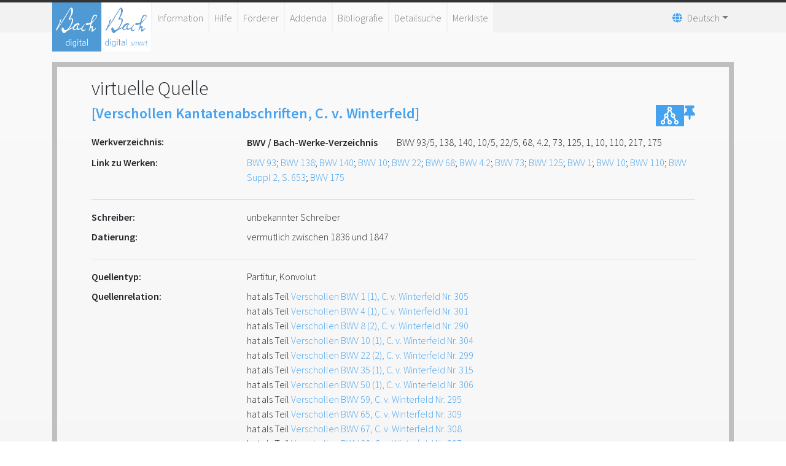

--- FILE ---
content_type: text/html;charset=UTF-8
request_url: https://www.bach-digital.de/receive/BachDigitalSource_source_00025323
body_size: 5703
content:
<!DOCTYPE html
  SYSTEM "about:legacy-compat">
<html lang="de">
   <head>
      <meta http-equiv="Content-Type" content="text/html; charset=UTF-8">
      <meta name="viewport" content="width=device-width, initial-scale=1.0">
      <meta name="application-name" content="Bach digital">
      <meta name="description" content="Johann Sebastian Bachs Werke und ihre Quellen">
      <meta name="theme-color" content="#45A2EF">
      <meta name="apple-mobile-web-app-title" content="Bach digital">
      <link rel="icon" type="image/png" href="/images/favicon.png" sizes="16x16">
      <link rel="icon" type="image/png" href="/images/favicon-32x32.png" sizes="32x32">
      <link rel="icon" type="image/png" href="/images/BD_logo-192x192.png" sizes="192x192">
      <link rel="apple-touch-icon" href="/images/BD_logo-180x180.png" sizes="180x180">
      <link rel="mask-icon" href="/images/BD_mask.svg" color="#45A2EF">
      <title>Bach digital - </title>
      <link xmlns:mcrurl="http://www.mycore.de/xslt/url" href="https://www.bach-digital.de/receive/BachDigitalSource_source_00025323?lang=en" hreflang="en" rel="alternate">
      <link xmlns:mcrurl="http://www.mycore.de/xslt/url" href="https://www.bach-digital.de/receive/BachDigitalSource_source_00025323?lang=es" hreflang="es" rel="alternate">
      <link xmlns:mcrurl="http://www.mycore.de/xslt/url" href="https://www.bach-digital.de/receive/BachDigitalSource_source_00025323?lang=fr" hreflang="fr" rel="alternate">
      <link xmlns:mcrurl="http://www.mycore.de/xslt/url" href="https://www.bach-digital.de/receive/BachDigitalSource_source_00025323?lang=it" hreflang="it" rel="alternate">
      <link xmlns:mcrurl="http://www.mycore.de/xslt/url" href="https://www.bach-digital.de/receive/BachDigitalSource_source_00025323?lang=ja" hreflang="ja" rel="alternate">
      <link rel="stylesheet" href="/css/bootstrap.min.css">
      <link rel="stylesheet" href="/css/fontawesome.min.css" type="text/css" media="all">
      <link rel="stylesheet" href="/css/select2.min.css" type="text/css">
      <link rel="stylesheet" href="/css/slick.css" type="text/css" media="all">
      <link rel="stylesheet" href="/css/bach-digital.css" type="text/css" media="all"><script type="text/javascript" language="javascript" src="/js/jquery.min.js"></script><script type="text/javascript" language="javascript" src="/js/jquery-ui.min.js"></script><script type="text/javascript" language="javascript" src="/js/bootstrap.bundle.min.js"></script><script type="text/javascript" src="/js/dpt_pdfgen.js"></script><script type="text/javascript" src="/js/select2.full.min.js"></script><script type="text/javascript" src="/js/slick.min.js"></script><script type="text/javascript" src="/js/mirador3.js"></script><script type="text/javascript" src="/js/mirador-modal.js"></script></head>
   <body>
      <header id="header">
         <div class="container">
            <nav class="navbar navbar-expand-lg navbar-light">
               <div class="navbar-logo-container">
                  <div class="navbar-brand logo"><a title="Start" href="https://www.bach-digital.de/content/index.xed"><img src="/images/BD_logo-310x310.png" alt="Bach digital logo"></a></div>
                  <div class="navbar-brand logo logo-smart"><a title="Bach Digital smart" href="https://smart.bach-digital.de" target="_blank" style="margin-left:auto"><img src="/images/BD_logo-310x310_inverted.png" alt="Bach digital smart logo"></a></div>
               </div><button class="navbar-toggler" type="button" data-toggle="collapse" data-target="#navbarSupportedContent" aria-controls="navbarSupportedContent" aria-expanded="false" aria-label="Toggle navigation"><span class="fas fa-bars"></span></button><div class="collapse navbar-collapse" id="navbarSupportedContent">
                  <ul xmlns:fn="http://www.w3.org/2005/xpath-functions" xmlns:mcrurl="http://www.mycore.de/xslt/url" class="navbar-nav">
                     <li class="nav-item"><a class="nav-link" href="/content/infos.xml">Information</a></li>
                     <li class="nav-item"><a class="nav-link" href="/content/help_general.xml">Hilfe</a></li>
                     <li class="nav-item"><a class="nav-link" href="/content/sponsors.xml">Förderer</a></li>
                     <li class="nav-item"><a class="nav-link" href="/content/addenda.xml">Addenda</a></li>
                     <li class="nav-item"><a class="nav-link" href="/content/bibliography.xml">Bibliografie</a></li>
                     <li class="nav-item"><a class="nav-link" href="/search_form_source.xed">Detailsuche</a></li>
                     <li class="nav-item"><a class="nav-link" href="/servlets/MCRLpzBasketServlet?type=objects&amp;action=show">Merkliste</a></li>
                     <li class="hidden" hidden=""><a class="nav-link" href="/content/editor.xml">Editorfunktionen</a></li>
                     <li class="hidden" hidden=""><a class="nav-link" href="/content/administration.xml">Administration</a></li>
                  </ul>
                  <ul xmlns:mcrurl="http://www.mycore.de/xslt/url" class="navbar-nav">
                     <li class="nav-item dropdown languages"><a href="#" class="nav-link dropdown-toggle" data-toggle="dropdown"><span class="fas fa-globe" aria-hidden="true"></span><span>Deutsch</span><b class="caret"></b></a><div class="dropdown-menu" aria-labelledby="navbarDropdown"><a class="dropdown-item" href="https://www.bach-digital.de/receive/BachDigitalSource_source_00025323?lang=de" hreflang="de" rel="alternate" title="Deutsch">Deutsch</a><a class="dropdown-item" href="https://www.bach-digital.de/receive/BachDigitalSource_source_00025323?lang=en" hreflang="en" rel="alternate" title="English">English</a><a class="dropdown-item" href="https://www.bach-digital.de/receive/BachDigitalSource_source_00025323?lang=es" hreflang="es" rel="alternate" title="Español">Español</a><a class="dropdown-item" href="https://www.bach-digital.de/receive/BachDigitalSource_source_00025323?lang=fr" hreflang="fr" rel="alternate" title="Français">Français</a><a class="dropdown-item" href="https://www.bach-digital.de/receive/BachDigitalSource_source_00025323?lang=it" hreflang="it" rel="alternate" title="Italiano">Italiano</a><a class="dropdown-item" href="https://www.bach-digital.de/receive/BachDigitalSource_source_00025323?lang=ja" hreflang="ja" rel="alternate" title="???">???</a></div>
                     </li>
                  </ul>
               </div>
            </nav>
         </div>
      </header>
      <main id="content" class="home">
         <div id="innercontent" class="container content"><script xmlns:xs="http://www.w3.org/2001/XMLSchema" type="text/javascript">
      document.getElementById('content').className="container dataset";
      document.getElementById('innercontent').className="search-result";
    </script><script xmlns:xs="http://www.w3.org/2001/XMLSchema" type="application/ld+json">
  
  
    
      [Verschollen Kantatenabschriften, C. v. Winterfeld]
    
    
      
    
    
      
    
    
      
    
    
      BWV 93/5, 138, 140, 10/5, 22/5, 68,  4.2, 73, 125, 1, 10, 110, 217, 175
    
    
      
    
    
      
    
    
      
    
    
      
        vermutlich zwischen 1836 und 1847
        gregorian
        2389454
        1830-01-01 AD
        2397854
        1852-12-31 AD
      
    
    
      
    
    
      
    
    
      ?
      C. von Winterfeld
      ? (1857)
    
    
      Kat. Winterfeld 1857, S. 9, Nr. 290 - 315
    
    
      
    
    
      N. Ebata
    
    
      (Breslau)
    
    
      BWV 93/5, 138, 140, 10/5, 22/5, 68: 
Vorlage für den Frühdruck in: 
C. v. Winterfeld, Der evangelische Kirchengesang, Bd. III (Leipzig 1847), Musikbeilage Nr. 100, 101, 102, 103, 105, 106 (= S. 143-144, 145-171, 172-219, 220-221, 226-229, 230-261)

BWV 4, 73, 125, 1, 10, 110, 217, 175: vgl. ibid., Notenbeispiele in Anmerkungen
    
    
      weiter zu ordnen ------ /// 

C. v. Winterfeld; Notenbeispiele in Anmerkungen: /// 
S. 317: BWV 4/6; // 
S. 325, 327: BWV 73/1; // 
S. 334, 335: BWV 125/1; // 
S. 336: BWV 125/3; // 
S. 337, 338: BWV 1/1; // 
S. 340: BWV 10/4, 10/6; // 
S. 351: BWV 110/1; // 
S. 358: BWV 248/63; // 
S. 378: BWV 31/8; // 
S. 381: BWV 182/8; // 
S. 386: BWV 217; // 
S. 395: BWV 175/1; // 
S. 421: BWV 198/4; // 
S. 423, 424: BWV 232/Teil II/4, 5; // 
S. 425: BWV 243a/6
      Musikbeilage (erwähnt hier nur Kantaten): /// 
Nr. 100 (Beilagen S. 143-144): BWV 93/5; // 
Nr. 101 (S. 145-171): BWV 138; // 
Nr. 102 (S. 172-219): BWV 140; // 
Nr. 103 (S. 220-221): BWV 10/5; // 
Nr. 105 (S. 226-229): BWV 22/5; // 
Nr. 106 (S. 230-261): BWV 68
    
    
      
      
      
      
      
      
      
      
      
      
      
      
      
      
    
  
  
    
      2019-01-10T08:22:05.106Z
      2017-11-12T17:05:40.822Z
    
    
      2017-11-12 18:05:40 ebata
      2017-11-13 06:39:26 ebata
      2017-11-13 10:10:41 ebata
      2017-11-13 10:38:32 ebata
      2017-11-13 16:47:26 ebata
      2017-11-13 17:51:24 ebata
      2017-11-13 18:11:19 ebata
      2018-07-05 13:17:51 ebata
      2018-07-05 13:27:28 ebata
      2018-07-05 13:31:21 ebata
      2019-01-10 09:15:37 richter
      2019-01-10 09:20:57 richter
      2019-01-10 09:22:05 richter
    
    
      
    
  
</script><h2 xmlns:xs="http://www.w3.org/2001/XMLSchema">
               <ul class="metadata-list-classification-wrap">
                  <li>virtuelle Quelle</li>
               </ul>
            </h2>
            <div xmlns:xs="http://www.w3.org/2001/XMLSchema" class="shelfmark">
               <h4>
                  [Verschollen Kantatenabschriften, C. v. Winterfeld]
                  
                  <div class="btn-group float-right"><span style="display:flex; gap: 10px;"><a href="https://www.bach-digital.de/receive/BachDigitalSource_source_00025323?XSL.Style=neo4j" target="_blank" title="Graph" style="align-self: stretch; align-items: center; background-color: #45a2ef; display: inline-flex; justify-content: center; width: 46px;"><svg xmlns="http://www.w3.org/2000/svg" viewBox="0 0 24 24" style="height: 35px;">
                              <path fill="#ffffff" d="M19.5 17C19.36 17 19.24 17 19.11 17.04L17.5 13.8C17.95 13.35 18.25 12.71 18.25 12C18.25 10.62 17.13 9.5 15.75 9.5C15.61 9.5 15.5 9.5 15.35 9.54L13.74 6.3C14.21 5.84 14.5 5.21 14.5 4.5C14.5 3.12 13.38 2 12 2S9.5 3.12 9.5 4.5C9.5 5.2 9.79 5.84 10.26 6.29L8.65 9.54C8.5 9.5 8.39 9.5 8.25 9.5C6.87 9.5 5.75 10.62 5.75 12C5.75 12.71 6.04 13.34 6.5 13.79L4.89 17.04C4.76 17 4.64 17 4.5 17C3.12 17 2 18.12 2 19.5C2 20.88 3.12 22 4.5 22S7 20.88 7 19.5C7 18.8 6.71 18.16 6.24 17.71L7.86 14.46C8 14.5 8.12 14.5 8.25 14.5C8.38 14.5 8.5 14.5 8.63 14.46L10.26 17.71C9.79 18.16 9.5 18.8 9.5 19.5C9.5 20.88 10.62 22 12 22S14.5 20.88 14.5 19.5C14.5 18.12 13.38 17 12 17C11.87 17 11.74 17 11.61 17.04L10 13.8C10.45 13.35 10.75 12.71 10.75 12C10.75 11.3 10.46 10.67 10 10.21L11.61 6.96C11.74 7 11.87 7 12 7C12.13 7 12.26 7 12.39 6.96L14 10.21C13.54 10.66 13.25 11.3 13.25 12C13.25 13.38 14.37 14.5 15.75 14.5C15.88 14.5 16 14.5 16.13 14.46L17.76 17.71C17.29 18.16 17 18.8 17 19.5C17 20.88 18.12 22 19.5 22S22 20.88 22 19.5C22 18.12 20.88 17 19.5 17M4.5 20.5C3.95 20.5 3.5 20.05 3.5 19.5S3.95 18.5 4.5 18.5 5.5 18.95 5.5 19.5 5.05 20.5 4.5 20.5M13 19.5C13 20.05 12.55 20.5 12 20.5S11 20.05 11 19.5 11.45 18.5 12 18.5 13 18.95 13 19.5M7.25 12C7.25 11.45 7.7 11 8.25 11S9.25 11.45 9.25 12 8.8 13 8.25 13 7.25 12.55 7.25 12M11 4.5C11 3.95 11.45 3.5 12 3.5S13 3.95 13 4.5 12.55 5.5 12 5.5 11 5.05 11 4.5M14.75 12C14.75 11.45 15.2 11 15.75 11S16.75 11.45 16.75 12 16.3 13 15.75 13 14.75 12.55 14.75 12M19.5 20.5C18.95 20.5 18.5 20.05 18.5 19.5S18.95 18.5 19.5 18.5 20.5 18.95 20.5 19.5 20.05 20.5 19.5 20.5Z"/></svg></a><a role="button" class="dpt-btn-basket" target="_self" href="https://www.bach-digital.de/servlets/MCRLpzBasketServlet?type=objects&amp;action=add&amp;id=BachDigitalSource_source_00025323&amp;uri=mcrobject:BachDigitalSource_source_00025323&amp;resolve=true&amp;redirect=referer" title="Zur Merkliste hinzufügen"><span class="fas fa-thumbtack"></span></a></span></div>
               </h4>
            </div>
            <div xmlns:xs="http://www.w3.org/2001/XMLSchema">
               <dl class="row">
                  <dt class="col-sm-3">Werkverzeichnis:</dt>
                  <dd class="col-sm-9">
                     <table style="padding:0px;">
                        <tr>
                           <td style="padding:0px;padding-right:30px;font-weight:bold">
                              <ul class="metadata-list-classification-wrap">
                                 <li>BWV / Bach-Werke-Verzeichnis</li>
                              </ul>
                           </td>
                           <td>BWV 93/5, 138, 140, 10/5, 22/5, 68,  4.2, 73, 125, 1, 10, 110, 217, 175<br></td>
                        </tr>
                     </table>
                  </dd>
                  <dt class="col-sm-3">Link zu Werken:</dt>
                  <dd class="col-sm-9"><a title="Wer nur den lieben Gott lässt walten" href="https://www.bach-digital.de/receive/BachDigitalWork_work_00000118">BWV 93</a>; <a title="Warum betrübst du dich, mein Herz" href="https://www.bach-digital.de/receive/BachDigitalWork_work_00000170">BWV 138</a>; <a title="Wachet auf, ruft uns die Stimme" href="https://www.bach-digital.de/receive/BachDigitalWork_work_00000172">BWV 140</a>; <a title="Meine Seel erhebt den Herren" href="https://www.bach-digital.de/receive/BachDigitalWork_work_00000012">BWV 10</a>; <a title="Jesus nahm zu sich die Zwölfe" href="https://www.bach-digital.de/receive/BachDigitalWork_work_00000027">BWV 22</a>; <a title="Also hat Gott die Welt geliebt" href="https://www.bach-digital.de/receive/BachDigitalWork_work_00000085">BWV 68</a>; <a title="Christ lag in Todesbanden [Leipziger Fassung]" href="https://www.bach-digital.de/receive/BachDigitalWork_work_00000004">BWV 4.2</a>; <a title="Herr, wie du willt, so schicks mit mir" href="https://www.bach-digital.de/receive/BachDigitalWork_work_00000092">BWV 73</a>; <a title="Mit Fried und Freud ich fahr dahin" href="https://www.bach-digital.de/receive/BachDigitalWork_work_00000152">BWV 125</a>; <a title="Wie schön leuchtet der Morgenstern" href="https://www.bach-digital.de/receive/BachDigitalWork_work_00000001">BWV 1</a>; <a title="Meine Seel erhebt den Herren" href="https://www.bach-digital.de/receive/BachDigitalWork_work_00000012">BWV 10</a>; <a title="Unser Mund sei voll Lachens" href="https://www.bach-digital.de/receive/BachDigitalWork_work_00000135">BWV 110</a>; <a title="Gedenke, Herr, wie es uns gehet" href="https://www.bach-digital.de/receive/BachDigitalWork_work_00000274">BWV Suppl 2, S. 653</a>; <a title="Er rufet seinen Schafen mit Namen" href="https://www.bach-digital.de/receive/BachDigitalWork_work_00000213">BWV 175</a></dd>
               </dl>
               <hr>
               <dl class="row">
                  <dt class="col-sm-3">Schreiber:</dt>
                  <dd class="col-sm-9">unbekannter Schreiber</dd>
                  <dt class="col-sm-3">Datierung:</dt>
                  <dd class="col-sm-9">
                     <ul class="metadata-list-historydate-wrap">
                        <li>vermutlich zwischen 1836 und 1847</li>
                     </ul>
                  </dd>
               </dl>
               <hr>
               <dl class="row">
                  <dt class="col-sm-3">Quellentyp:</dt>
                  <dd class="col-sm-9">Partitur, Konvolut</dd>
                  <dt class="col-sm-3">Quellenrelation:</dt>
                  <dd class="col-sm-9">hat als Teil&nbsp;<a class="links" target="_self" href="https://www.bach-digital.de/receive/BachDigitalSource_source_00004397">Verschollen BWV 1 (1), C. v. Winterfeld Nr. 305</a><br>hat als Teil&nbsp;<a class="links" target="_self" href="https://www.bach-digital.de/receive/BachDigitalSource_source_00004399">Verschollen BWV 4 (1), C. v. Winterfeld Nr. 301</a><br>hat als Teil&nbsp;<a class="links" target="_self" href="https://www.bach-digital.de/receive/BachDigitalSource_source_00004403">Verschollen BWV 8 (2), C. v. Winterfeld Nr. 290</a><br>hat als Teil&nbsp;<a class="links" target="_self" href="https://www.bach-digital.de/receive/BachDigitalSource_source_00004407">Verschollen BWV 10 (1), C. v. Winterfeld Nr. 304</a><br>hat als Teil&nbsp;<a class="links" target="_self" href="https://www.bach-digital.de/receive/BachDigitalSource_source_00004418">Verschollen BWV 22 (2), C. v. Winterfeld Nr. 299</a><br>hat als Teil&nbsp;<a class="links" target="_self" href="https://www.bach-digital.de/receive/BachDigitalSource_source_00004420">Verschollen BWV 35 (1), C. v. Winterfeld Nr. 315</a><br>hat als Teil&nbsp;<a class="links" target="_self" href="https://www.bach-digital.de/receive/BachDigitalSource_source_00004431">Verschollen BWV 50 (1), C. v. Winterfeld Nr. 306</a><br>hat als Teil&nbsp;<a class="links" target="_self" href="https://www.bach-digital.de/receive/BachDigitalSource_source_00025325">Verschollen BWV 59, C. v. Winterfeld Nr. 295</a><br>hat als Teil&nbsp;<a class="links" target="_self" href="https://www.bach-digital.de/receive/BachDigitalSource_source_00004438">Verschollen BWV 65, C. v. Winterfeld Nr. 309</a><br>hat als Teil&nbsp;<a class="links" target="_self" href="https://www.bach-digital.de/receive/BachDigitalSource_source_00004440">Verschollen BWV 67, C. v. Winterfeld Nr. 308</a><br>hat als Teil&nbsp;<a class="links" target="_self" href="https://www.bach-digital.de/receive/BachDigitalSource_source_00004442">Verschollen BWV 68, C. v. Winterfeld Nr. 297</a><br>hat als Teil&nbsp;<a class="links" target="_self" href="https://www.bach-digital.de/receive/BachDigitalSource_source_00004447">Verschollen BWV 73, C. v. Winterfeld Nr. 314</a><br>hat als Teil&nbsp;<a class="links" target="_self" href="https://www.bach-digital.de/receive/BachDigitalSource_source_00004455">Verschollen BWV 79, C. v. Winterfeld Nr. 307</a><br>hat als Teil&nbsp;<a class="links" target="_self" href="https://www.bach-digital.de/receive/BachDigitalSource_source_00004463">Verschollen BWV 81, C. v. Winterfeld Nr. 313</a><br>hat als Teil&nbsp;<a class="links" target="_self" href="https://www.bach-digital.de/receive/BachDigitalSource_source_00004471">Verschollen BWV 93, C. v. Winterfeld Nr. 300</a><br>hat als Teil&nbsp;<a class="links" target="_self" href="https://www.bach-digital.de/receive/BachDigitalSource_source_00004491">Verschollen BWV 110, C. v. Winterfeld Nr. 310</a><br>hat als Teil&nbsp;<a class="links" target="_self" href="https://www.bach-digital.de/receive/BachDigitalSource_source_00004495">Verschollen BWV 112, C. v. Winterfeld Nr. 312</a><br>hat als Teil&nbsp;<a class="links" target="_self" href="https://www.bach-digital.de/receive/BachDigitalSource_source_00004512">Verschollen BWV 125, C. v. Winterfeld Nr. 302</a><br>hat als Teil&nbsp;<a class="links" target="_self" href="https://www.bach-digital.de/receive/BachDigitalSource_source_00004527">Verschollen BWV 131, C. v. Winterfeld Nr. 293</a><br>hat als Teil&nbsp;<a class="links" target="_self" href="https://www.bach-digital.de/receive/BachDigitalSource_source_00004541">Verschollen BWV 138, C. v. Winterfeld Nr. 298</a><br>hat als Teil&nbsp;<a class="links" target="_self" href="https://www.bach-digital.de/receive/BachDigitalSource_source_00004547">Verschollen BWV 140, C. v. Winterfeld Nr. 296</a><br>hat als Teil&nbsp;<a class="links" target="_self" href="https://www.bach-digital.de/receive/BachDigitalSource_source_00004562">Verschollen BWV 147, C. v. Winterfeld Nr. 292</a><br>hat als Teil&nbsp;<a class="links" target="_self" href="https://www.bach-digital.de/receive/BachDigitalSource_source_00004564">Verschollen BWV 149, C. v. Winterfeld Nr. 303</a><br>hat als Teil&nbsp;<a class="links" target="_self" href="https://www.bach-digital.de/receive/BachDigitalSource_source_00004575">Verschollen BWV 175, C. v. Winterfeld Nr. 311</a><br>hat als Teil&nbsp;<a class="links" target="_self" href="https://www.bach-digital.de/receive/BachDigitalSource_source_00004579">Verschollen BWV 180, C. v. Winterfeld Nr. 291</a><br>hat als Teil&nbsp;<a class="links" target="_self" href="https://www.bach-digital.de/receive/BachDigitalSource_source_00004598">Verschollen BWV 217, C. v. Winterfeld Nr. 294</a></dd>
                  <dt class="col-sm-3">Entstehungszeitraum:</dt>
                  <dd class="col-sm-9">
                     <ul class="metadata-list-classification-wrap">
                        <li>Mitte des 19. Jahrhunderts (ca. 1840–1859)</li>
                     </ul>
                  </dd>
                  <dt class="col-sm-3">Entstehungsort:</dt>
                  <dd class="col-sm-9">
                     <ul class="metadata-list-i18n-wrap">
                        <li>(Breslau)</li>
                     </ul>
                  </dd>
                  <dt class="col-sm-3">Provenienz/Besitzer:</dt>
                  <dd class="col-sm-9">? – C. von Winterfeld – ? (1857)</dd>
                  <dt class="col-sm-3">Bemerkungen:</dt>
                  <dd class="col-sm-9">
                     <ul class="metadata-list-i18n-wrap">
                        <li>BWV 93/5, 138, 140, 10/5, 22/5, 68: <br>Vorlage für den Frühdruck in: <br>C. v. Winterfeld, Der evangelische Kirchengesang, Bd. III (Leipzig 1847), Musikbeilage
                           Nr. 100, 101, 102, 103, 105, 106 (= S. 143-144, 145-171, 172-219, 220-221, 226-229,
                           230-261)<br><br>BWV 4, 73, 125, 1, 10, 110, 217, 175: vgl. ibid., Notenbeispiele in Anmerkungen</li>
                     </ul>
                  </dd>
               </dl>
               <hr>
               <dl class="row">
                  <dt class="col-sm-3">Nachweise:</dt>
                  <dd class="col-sm-9"><a href="https://www.bach-digital.de/content/bibliography.xml#Kat.Winterfeld1857">Kat. Winterfeld 1857, S. 9, Nr. 290 - 315</a></dd>
               </dl>
               <dl class="row">
                  <dt class="col-sm-3">persistente ID</dt>
                  <dd class="col-sm-9">BachDigitalSource_source_00025323</dd>
                  <dt class="col-sm-3">Statische URL</dt>
                  <dd class="col-sm-9"><a rel="bookmark" href="https://www.bach-digital.de/receive/BachDigitalSource_source_00025323" title="Statische URL">https://www.bach-digital.de/receive/BachDigitalSource_source_00025323</a></dd>
                  <dt class="col-sm-3">Exportformat</dt>
                  <dd class="col-sm-9">[<a target="_blank" type="application/pdf" rel="nofollow" href="https://www.bach-digital.de/receive/BachDigitalSource_source_00025323?XSL.Style=pdf">PDF</a>] [<a target="_blank" type="text/xml" rel="nofollow" href="https://www.bach-digital.de/receive/BachDigitalSource_source_00025323?XSL.Style=structure">XML</a>] [<a target="_blank" type="application/ld+json" rel="nofollow" href="https://www.bach-digital.de/receive/BachDigitalSource_source_00025323?XSL.Style=jsonld">JSON-LD</a>]</dd>
                  <dt class="col-sm-3">Editor</dt>
                  <dd class="col-sm-9">
                     <ul class="metadata-list-i18n-wrap">
                        <li>N. Ebata</li>
                     </ul>
                  </dd>
                  <dt class="col-sm-3">letzte Änderung</dt>
                  <dd class="col-sm-9">10.01.2019 - 08:22:05</dd>
               </dl>
            </div>
            <div xmlns:mcracl="http://www.mycore.de/xslt/acl" xmlns:xs="http://www.w3.org/2001/XMLSchema" class="dataset ix">
               <hr><a rel="license" target="_blank" title="Lizenz" href="http://creativecommons.org/licenses/by-nc/4.0/deed.de"><img alt="Lizenz" src="/images/cc_by-nc_88x31.png"></a><a target="_self" href="https://www.bach-digital.de/servlets/MCRInfoMailStartServlet?id=BachDigitalSource_source_00025323"><span>Anmerkungen zu diesem Datensatz senden</span></a></div>
            <div xmlns:mcracl="http://www.mycore.de/xslt/acl" xmlns:xs="http://www.w3.org/2001/XMLSchema" class="clearfix"></div>
         </div>
      </main>
      <footer class="d-print-none" id="footer">
         <div class="container associates">
            <div class="row d-flex justify-content-around"><a title="Bach-Archiv Leipzig" href="http://www.bacharchivleipzig.de/" rel="author" target="_blank"><img src="/images/logo_bach_grey.png" alt="Logo Bach-Archiv Leipzig"></a><a title="Staatsbibliothek zu Berlin" href="http://staatsbibliothek-berlin.de/" rel="author" target="_blank"><img src="/images/logo_sbb_grey.png" alt="Logo Staatsbibliothek zu Berlin"></a><a title="Staats- und Universitätsbibliothek Dresden" href="http://www.slub-dresden.de/" target="_blank"><img src="/images/logo_slub_grey.png" alt="Logo SLUB Dresden"></a><a title="Staats- und Universitätsbibliothek Hamburg" href="http://www.sub.uni-hamburg.de/" target="_blank"><img src="/images/logo_sub_grey.png" alt="Logo SUB Hamburg"></a><a title="Universität Leipzig" href="http://www.uni-leipzig.de/" target="_blank"><img src="/images/logo_uni-leipzig.png" alt="Logo Universität Leipzig"></a></div>
         </div>
         <div class="bach-divider"></div>
         <div class="container copyright"><a href="https://www.bach-digital.de/servlets/MCRLoginServlet">Login</a><a xmlns:fn="http://www.w3.org/2005/xpath-functions" xmlns:mcrurl="http://www.mycore.de/xslt/url" class="navigationbelow" target="_self" href="https://www.bach-digital.de/content/sitemap.xml?XSL.lastPage.SESSION=/content/sitemap.xml">Sitemap</a><a xmlns:fn="http://www.w3.org/2005/xpath-functions" xmlns:mcrurl="http://www.mycore.de/xslt/url" class="navigationbelow" target="_self" href="https://www.bach-digital.de/content/donation.xml?XSL.lastPage.SESSION=/content/donation.xml">Spende</a><a xmlns:fn="http://www.w3.org/2005/xpath-functions" xmlns:mcrurl="http://www.mycore.de/xslt/url" class="navigationbelow" target="_self" href="https://www.bach-digital.de/content/contact.xml?XSL.lastPage.SESSION=/content/contact.xml">Kontakt</a><a xmlns:fn="http://www.w3.org/2005/xpath-functions" xmlns:mcrurl="http://www.mycore.de/xslt/url" class="navigationbelow" target="_self" href="https://www.bach-digital.de/content/impressum.xml?XSL.lastPage.SESSION=/content/impressum.xml">Impressum</a><a xmlns:fn="http://www.w3.org/2005/xpath-functions" xmlns:mcrurl="http://www.mycore.de/xslt/url" class="navigationbelow" target="_blank" href="https://git.sc.uni-leipzig.de/mycore_applications/mycore_app_dsgvo/blob/master/Datenschutzerklaerung_MyCoRe_20220119.pdf">Datenschutz</a><a xmlns:fn="http://www.w3.org/2005/xpath-functions" xmlns:mcrurl="http://www.mycore.de/xslt/url" class="navigationbelow" target="_self" href="https://www.bach-digital.de/content/license.xml?XSL.lastPage.SESSION=/content/license.xml">Lizenz</a><div>©&nbsp;Bach digital, 2008–2025 (Version&nbsp;2025.06&nbsp;powered&nbsp;by&nbsp;MyCoRe)</div>
         </div>
      </footer>
   </body>
</html>